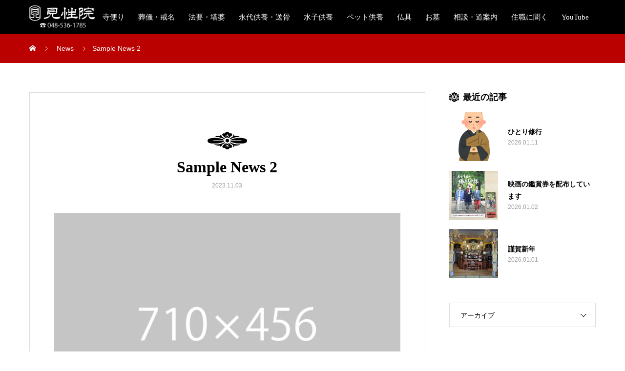

--- FILE ---
content_type: text/html; charset=UTF-8
request_url: https://www.kenshouin.com/news/sample-news2/
body_size: 12903
content:
<!DOCTYPE html>
<html lang="ja" prefix="og: http://ogp.me/ns#">
<head>
<meta charset="UTF-8">
<meta name="viewport" content="width=device-width, initial-scale=1">
<meta name="description" content="sample text sample text....">
<title>Sample News 2 &#8211; 見性院</title>
<meta name='robots' content='max-image-preview:large' />
<link rel="alternate" type="application/rss+xml" title="見性院 &raquo; フィード" href="https://www.kenshouin.com/feed/" />
<link rel="alternate" type="application/rss+xml" title="見性院 &raquo; コメントフィード" href="https://www.kenshouin.com/comments/feed/" />
<link rel="alternate" title="oEmbed (JSON)" type="application/json+oembed" href="https://www.kenshouin.com/wp-json/oembed/1.0/embed?url=https%3A%2F%2Fwww.kenshouin.com%2Fnews%2Fsample-news2%2F" />
<link rel="alternate" title="oEmbed (XML)" type="text/xml+oembed" href="https://www.kenshouin.com/wp-json/oembed/1.0/embed?url=https%3A%2F%2Fwww.kenshouin.com%2Fnews%2Fsample-news2%2F&#038;format=xml" />
		<!-- This site uses the Google Analytics by MonsterInsights plugin v9.11.1 - Using Analytics tracking - https://www.monsterinsights.com/ -->
							<script src="//www.googletagmanager.com/gtag/js?id=G-M045V27Z76"  data-cfasync="false" data-wpfc-render="false" type="text/javascript" async></script>
			<script data-cfasync="false" data-wpfc-render="false" type="text/javascript">
				var mi_version = '9.11.1';
				var mi_track_user = true;
				var mi_no_track_reason = '';
								var MonsterInsightsDefaultLocations = {"page_location":"https:\/\/www.kenshouin.com\/news\/sample-news2\/"};
								if ( typeof MonsterInsightsPrivacyGuardFilter === 'function' ) {
					var MonsterInsightsLocations = (typeof MonsterInsightsExcludeQuery === 'object') ? MonsterInsightsPrivacyGuardFilter( MonsterInsightsExcludeQuery ) : MonsterInsightsPrivacyGuardFilter( MonsterInsightsDefaultLocations );
				} else {
					var MonsterInsightsLocations = (typeof MonsterInsightsExcludeQuery === 'object') ? MonsterInsightsExcludeQuery : MonsterInsightsDefaultLocations;
				}

								var disableStrs = [
										'ga-disable-G-M045V27Z76',
									];

				/* Function to detect opted out users */
				function __gtagTrackerIsOptedOut() {
					for (var index = 0; index < disableStrs.length; index++) {
						if (document.cookie.indexOf(disableStrs[index] + '=true') > -1) {
							return true;
						}
					}

					return false;
				}

				/* Disable tracking if the opt-out cookie exists. */
				if (__gtagTrackerIsOptedOut()) {
					for (var index = 0; index < disableStrs.length; index++) {
						window[disableStrs[index]] = true;
					}
				}

				/* Opt-out function */
				function __gtagTrackerOptout() {
					for (var index = 0; index < disableStrs.length; index++) {
						document.cookie = disableStrs[index] + '=true; expires=Thu, 31 Dec 2099 23:59:59 UTC; path=/';
						window[disableStrs[index]] = true;
					}
				}

				if ('undefined' === typeof gaOptout) {
					function gaOptout() {
						__gtagTrackerOptout();
					}
				}
								window.dataLayer = window.dataLayer || [];

				window.MonsterInsightsDualTracker = {
					helpers: {},
					trackers: {},
				};
				if (mi_track_user) {
					function __gtagDataLayer() {
						dataLayer.push(arguments);
					}

					function __gtagTracker(type, name, parameters) {
						if (!parameters) {
							parameters = {};
						}

						if (parameters.send_to) {
							__gtagDataLayer.apply(null, arguments);
							return;
						}

						if (type === 'event') {
														parameters.send_to = monsterinsights_frontend.v4_id;
							var hookName = name;
							if (typeof parameters['event_category'] !== 'undefined') {
								hookName = parameters['event_category'] + ':' + name;
							}

							if (typeof MonsterInsightsDualTracker.trackers[hookName] !== 'undefined') {
								MonsterInsightsDualTracker.trackers[hookName](parameters);
							} else {
								__gtagDataLayer('event', name, parameters);
							}
							
						} else {
							__gtagDataLayer.apply(null, arguments);
						}
					}

					__gtagTracker('js', new Date());
					__gtagTracker('set', {
						'developer_id.dZGIzZG': true,
											});
					if ( MonsterInsightsLocations.page_location ) {
						__gtagTracker('set', MonsterInsightsLocations);
					}
										__gtagTracker('config', 'G-M045V27Z76', {"forceSSL":"true","link_attribution":"true"} );
										window.gtag = __gtagTracker;										(function () {
						/* https://developers.google.com/analytics/devguides/collection/analyticsjs/ */
						/* ga and __gaTracker compatibility shim. */
						var noopfn = function () {
							return null;
						};
						var newtracker = function () {
							return new Tracker();
						};
						var Tracker = function () {
							return null;
						};
						var p = Tracker.prototype;
						p.get = noopfn;
						p.set = noopfn;
						p.send = function () {
							var args = Array.prototype.slice.call(arguments);
							args.unshift('send');
							__gaTracker.apply(null, args);
						};
						var __gaTracker = function () {
							var len = arguments.length;
							if (len === 0) {
								return;
							}
							var f = arguments[len - 1];
							if (typeof f !== 'object' || f === null || typeof f.hitCallback !== 'function') {
								if ('send' === arguments[0]) {
									var hitConverted, hitObject = false, action;
									if ('event' === arguments[1]) {
										if ('undefined' !== typeof arguments[3]) {
											hitObject = {
												'eventAction': arguments[3],
												'eventCategory': arguments[2],
												'eventLabel': arguments[4],
												'value': arguments[5] ? arguments[5] : 1,
											}
										}
									}
									if ('pageview' === arguments[1]) {
										if ('undefined' !== typeof arguments[2]) {
											hitObject = {
												'eventAction': 'page_view',
												'page_path': arguments[2],
											}
										}
									}
									if (typeof arguments[2] === 'object') {
										hitObject = arguments[2];
									}
									if (typeof arguments[5] === 'object') {
										Object.assign(hitObject, arguments[5]);
									}
									if ('undefined' !== typeof arguments[1].hitType) {
										hitObject = arguments[1];
										if ('pageview' === hitObject.hitType) {
											hitObject.eventAction = 'page_view';
										}
									}
									if (hitObject) {
										action = 'timing' === arguments[1].hitType ? 'timing_complete' : hitObject.eventAction;
										hitConverted = mapArgs(hitObject);
										__gtagTracker('event', action, hitConverted);
									}
								}
								return;
							}

							function mapArgs(args) {
								var arg, hit = {};
								var gaMap = {
									'eventCategory': 'event_category',
									'eventAction': 'event_action',
									'eventLabel': 'event_label',
									'eventValue': 'event_value',
									'nonInteraction': 'non_interaction',
									'timingCategory': 'event_category',
									'timingVar': 'name',
									'timingValue': 'value',
									'timingLabel': 'event_label',
									'page': 'page_path',
									'location': 'page_location',
									'title': 'page_title',
									'referrer' : 'page_referrer',
								};
								for (arg in args) {
																		if (!(!args.hasOwnProperty(arg) || !gaMap.hasOwnProperty(arg))) {
										hit[gaMap[arg]] = args[arg];
									} else {
										hit[arg] = args[arg];
									}
								}
								return hit;
							}

							try {
								f.hitCallback();
							} catch (ex) {
							}
						};
						__gaTracker.create = newtracker;
						__gaTracker.getByName = newtracker;
						__gaTracker.getAll = function () {
							return [];
						};
						__gaTracker.remove = noopfn;
						__gaTracker.loaded = true;
						window['__gaTracker'] = __gaTracker;
					})();
									} else {
										console.log("");
					(function () {
						function __gtagTracker() {
							return null;
						}

						window['__gtagTracker'] = __gtagTracker;
						window['gtag'] = __gtagTracker;
					})();
									}
			</script>
							<!-- / Google Analytics by MonsterInsights -->
		<style id='wp-img-auto-sizes-contain-inline-css' type='text/css'>
img:is([sizes=auto i],[sizes^="auto," i]){contain-intrinsic-size:3000px 1500px}
/*# sourceURL=wp-img-auto-sizes-contain-inline-css */
</style>
<link rel='stylesheet' id='style-css' href='https://www.kenshouin.com/wordpress/wp-content/themes/mikado_tcd071/style.css?ver=1711151653' type='text/css' media='' />
<link rel='stylesheet' id='wp-block-library-css' href='https://www.kenshouin.com/wordpress/wp-includes/css/dist/block-library/style.min.css?ver=6.9' type='text/css' media='all' />
<style id='global-styles-inline-css' type='text/css'>
:root{--wp--preset--aspect-ratio--square: 1;--wp--preset--aspect-ratio--4-3: 4/3;--wp--preset--aspect-ratio--3-4: 3/4;--wp--preset--aspect-ratio--3-2: 3/2;--wp--preset--aspect-ratio--2-3: 2/3;--wp--preset--aspect-ratio--16-9: 16/9;--wp--preset--aspect-ratio--9-16: 9/16;--wp--preset--color--black: #000000;--wp--preset--color--cyan-bluish-gray: #abb8c3;--wp--preset--color--white: #ffffff;--wp--preset--color--pale-pink: #f78da7;--wp--preset--color--vivid-red: #cf2e2e;--wp--preset--color--luminous-vivid-orange: #ff6900;--wp--preset--color--luminous-vivid-amber: #fcb900;--wp--preset--color--light-green-cyan: #7bdcb5;--wp--preset--color--vivid-green-cyan: #00d084;--wp--preset--color--pale-cyan-blue: #8ed1fc;--wp--preset--color--vivid-cyan-blue: #0693e3;--wp--preset--color--vivid-purple: #9b51e0;--wp--preset--gradient--vivid-cyan-blue-to-vivid-purple: linear-gradient(135deg,rgb(6,147,227) 0%,rgb(155,81,224) 100%);--wp--preset--gradient--light-green-cyan-to-vivid-green-cyan: linear-gradient(135deg,rgb(122,220,180) 0%,rgb(0,208,130) 100%);--wp--preset--gradient--luminous-vivid-amber-to-luminous-vivid-orange: linear-gradient(135deg,rgb(252,185,0) 0%,rgb(255,105,0) 100%);--wp--preset--gradient--luminous-vivid-orange-to-vivid-red: linear-gradient(135deg,rgb(255,105,0) 0%,rgb(207,46,46) 100%);--wp--preset--gradient--very-light-gray-to-cyan-bluish-gray: linear-gradient(135deg,rgb(238,238,238) 0%,rgb(169,184,195) 100%);--wp--preset--gradient--cool-to-warm-spectrum: linear-gradient(135deg,rgb(74,234,220) 0%,rgb(151,120,209) 20%,rgb(207,42,186) 40%,rgb(238,44,130) 60%,rgb(251,105,98) 80%,rgb(254,248,76) 100%);--wp--preset--gradient--blush-light-purple: linear-gradient(135deg,rgb(255,206,236) 0%,rgb(152,150,240) 100%);--wp--preset--gradient--blush-bordeaux: linear-gradient(135deg,rgb(254,205,165) 0%,rgb(254,45,45) 50%,rgb(107,0,62) 100%);--wp--preset--gradient--luminous-dusk: linear-gradient(135deg,rgb(255,203,112) 0%,rgb(199,81,192) 50%,rgb(65,88,208) 100%);--wp--preset--gradient--pale-ocean: linear-gradient(135deg,rgb(255,245,203) 0%,rgb(182,227,212) 50%,rgb(51,167,181) 100%);--wp--preset--gradient--electric-grass: linear-gradient(135deg,rgb(202,248,128) 0%,rgb(113,206,126) 100%);--wp--preset--gradient--midnight: linear-gradient(135deg,rgb(2,3,129) 0%,rgb(40,116,252) 100%);--wp--preset--font-size--small: 13px;--wp--preset--font-size--medium: 20px;--wp--preset--font-size--large: 36px;--wp--preset--font-size--x-large: 42px;--wp--preset--spacing--20: 0.44rem;--wp--preset--spacing--30: 0.67rem;--wp--preset--spacing--40: 1rem;--wp--preset--spacing--50: 1.5rem;--wp--preset--spacing--60: 2.25rem;--wp--preset--spacing--70: 3.38rem;--wp--preset--spacing--80: 5.06rem;--wp--preset--shadow--natural: 6px 6px 9px rgba(0, 0, 0, 0.2);--wp--preset--shadow--deep: 12px 12px 50px rgba(0, 0, 0, 0.4);--wp--preset--shadow--sharp: 6px 6px 0px rgba(0, 0, 0, 0.2);--wp--preset--shadow--outlined: 6px 6px 0px -3px rgb(255, 255, 255), 6px 6px rgb(0, 0, 0);--wp--preset--shadow--crisp: 6px 6px 0px rgb(0, 0, 0);}:where(.is-layout-flex){gap: 0.5em;}:where(.is-layout-grid){gap: 0.5em;}body .is-layout-flex{display: flex;}.is-layout-flex{flex-wrap: wrap;align-items: center;}.is-layout-flex > :is(*, div){margin: 0;}body .is-layout-grid{display: grid;}.is-layout-grid > :is(*, div){margin: 0;}:where(.wp-block-columns.is-layout-flex){gap: 2em;}:where(.wp-block-columns.is-layout-grid){gap: 2em;}:where(.wp-block-post-template.is-layout-flex){gap: 1.25em;}:where(.wp-block-post-template.is-layout-grid){gap: 1.25em;}.has-black-color{color: var(--wp--preset--color--black) !important;}.has-cyan-bluish-gray-color{color: var(--wp--preset--color--cyan-bluish-gray) !important;}.has-white-color{color: var(--wp--preset--color--white) !important;}.has-pale-pink-color{color: var(--wp--preset--color--pale-pink) !important;}.has-vivid-red-color{color: var(--wp--preset--color--vivid-red) !important;}.has-luminous-vivid-orange-color{color: var(--wp--preset--color--luminous-vivid-orange) !important;}.has-luminous-vivid-amber-color{color: var(--wp--preset--color--luminous-vivid-amber) !important;}.has-light-green-cyan-color{color: var(--wp--preset--color--light-green-cyan) !important;}.has-vivid-green-cyan-color{color: var(--wp--preset--color--vivid-green-cyan) !important;}.has-pale-cyan-blue-color{color: var(--wp--preset--color--pale-cyan-blue) !important;}.has-vivid-cyan-blue-color{color: var(--wp--preset--color--vivid-cyan-blue) !important;}.has-vivid-purple-color{color: var(--wp--preset--color--vivid-purple) !important;}.has-black-background-color{background-color: var(--wp--preset--color--black) !important;}.has-cyan-bluish-gray-background-color{background-color: var(--wp--preset--color--cyan-bluish-gray) !important;}.has-white-background-color{background-color: var(--wp--preset--color--white) !important;}.has-pale-pink-background-color{background-color: var(--wp--preset--color--pale-pink) !important;}.has-vivid-red-background-color{background-color: var(--wp--preset--color--vivid-red) !important;}.has-luminous-vivid-orange-background-color{background-color: var(--wp--preset--color--luminous-vivid-orange) !important;}.has-luminous-vivid-amber-background-color{background-color: var(--wp--preset--color--luminous-vivid-amber) !important;}.has-light-green-cyan-background-color{background-color: var(--wp--preset--color--light-green-cyan) !important;}.has-vivid-green-cyan-background-color{background-color: var(--wp--preset--color--vivid-green-cyan) !important;}.has-pale-cyan-blue-background-color{background-color: var(--wp--preset--color--pale-cyan-blue) !important;}.has-vivid-cyan-blue-background-color{background-color: var(--wp--preset--color--vivid-cyan-blue) !important;}.has-vivid-purple-background-color{background-color: var(--wp--preset--color--vivid-purple) !important;}.has-black-border-color{border-color: var(--wp--preset--color--black) !important;}.has-cyan-bluish-gray-border-color{border-color: var(--wp--preset--color--cyan-bluish-gray) !important;}.has-white-border-color{border-color: var(--wp--preset--color--white) !important;}.has-pale-pink-border-color{border-color: var(--wp--preset--color--pale-pink) !important;}.has-vivid-red-border-color{border-color: var(--wp--preset--color--vivid-red) !important;}.has-luminous-vivid-orange-border-color{border-color: var(--wp--preset--color--luminous-vivid-orange) !important;}.has-luminous-vivid-amber-border-color{border-color: var(--wp--preset--color--luminous-vivid-amber) !important;}.has-light-green-cyan-border-color{border-color: var(--wp--preset--color--light-green-cyan) !important;}.has-vivid-green-cyan-border-color{border-color: var(--wp--preset--color--vivid-green-cyan) !important;}.has-pale-cyan-blue-border-color{border-color: var(--wp--preset--color--pale-cyan-blue) !important;}.has-vivid-cyan-blue-border-color{border-color: var(--wp--preset--color--vivid-cyan-blue) !important;}.has-vivid-purple-border-color{border-color: var(--wp--preset--color--vivid-purple) !important;}.has-vivid-cyan-blue-to-vivid-purple-gradient-background{background: var(--wp--preset--gradient--vivid-cyan-blue-to-vivid-purple) !important;}.has-light-green-cyan-to-vivid-green-cyan-gradient-background{background: var(--wp--preset--gradient--light-green-cyan-to-vivid-green-cyan) !important;}.has-luminous-vivid-amber-to-luminous-vivid-orange-gradient-background{background: var(--wp--preset--gradient--luminous-vivid-amber-to-luminous-vivid-orange) !important;}.has-luminous-vivid-orange-to-vivid-red-gradient-background{background: var(--wp--preset--gradient--luminous-vivid-orange-to-vivid-red) !important;}.has-very-light-gray-to-cyan-bluish-gray-gradient-background{background: var(--wp--preset--gradient--very-light-gray-to-cyan-bluish-gray) !important;}.has-cool-to-warm-spectrum-gradient-background{background: var(--wp--preset--gradient--cool-to-warm-spectrum) !important;}.has-blush-light-purple-gradient-background{background: var(--wp--preset--gradient--blush-light-purple) !important;}.has-blush-bordeaux-gradient-background{background: var(--wp--preset--gradient--blush-bordeaux) !important;}.has-luminous-dusk-gradient-background{background: var(--wp--preset--gradient--luminous-dusk) !important;}.has-pale-ocean-gradient-background{background: var(--wp--preset--gradient--pale-ocean) !important;}.has-electric-grass-gradient-background{background: var(--wp--preset--gradient--electric-grass) !important;}.has-midnight-gradient-background{background: var(--wp--preset--gradient--midnight) !important;}.has-small-font-size{font-size: var(--wp--preset--font-size--small) !important;}.has-medium-font-size{font-size: var(--wp--preset--font-size--medium) !important;}.has-large-font-size{font-size: var(--wp--preset--font-size--large) !important;}.has-x-large-font-size{font-size: var(--wp--preset--font-size--x-large) !important;}
/*# sourceURL=global-styles-inline-css */
</style>

<style id='classic-theme-styles-inline-css' type='text/css'>
/*! This file is auto-generated */
.wp-block-button__link{color:#fff;background-color:#32373c;border-radius:9999px;box-shadow:none;text-decoration:none;padding:calc(.667em + 2px) calc(1.333em + 2px);font-size:1.125em}.wp-block-file__button{background:#32373c;color:#fff;text-decoration:none}
/*# sourceURL=/wp-includes/css/classic-themes.min.css */
</style>
<link rel='stylesheet' id='mikado-style-css' href='https://www.kenshouin.com/wordpress/wp-content/themes/mikado_tcd071/style.css?ver=1.8' type='text/css' media='all' />
<link rel='stylesheet' id='mikado-slick-css' href='https://www.kenshouin.com/wordpress/wp-content/themes/mikado_tcd071/assets/css/slick.min.css?ver=1.8' type='text/css' media='all' />
<link rel='stylesheet' id='mikado-slick-theme-css' href='https://www.kenshouin.com/wordpress/wp-content/themes/mikado_tcd071/assets/css/slick-theme.min.css?ver=1.8' type='text/css' media='all' />
<script type="text/javascript" src="https://www.kenshouin.com/wordpress/wp-content/plugins/google-analytics-for-wordpress/assets/js/frontend-gtag.min.js?ver=9.11.1" id="monsterinsights-frontend-script-js" async="async" data-wp-strategy="async"></script>
<script data-cfasync="false" data-wpfc-render="false" type="text/javascript" id='monsterinsights-frontend-script-js-extra'>/* <![CDATA[ */
var monsterinsights_frontend = {"js_events_tracking":"true","download_extensions":"doc,pdf,ppt,zip,xls,docx,pptx,xlsx","inbound_paths":"[{\"path\":\"\\\/go\\\/\",\"label\":\"affiliate\"},{\"path\":\"\\\/recommend\\\/\",\"label\":\"affiliate\"}]","home_url":"https:\/\/www.kenshouin.com","hash_tracking":"false","v4_id":"G-M045V27Z76"};/* ]]> */
</script>
<script type="text/javascript" src="https://www.kenshouin.com/wordpress/wp-includes/js/jquery/jquery.min.js?ver=3.7.1" id="jquery-core-js"></script>
<script type="text/javascript" src="https://www.kenshouin.com/wordpress/wp-includes/js/jquery/jquery-migrate.min.js?ver=3.4.1" id="jquery-migrate-js"></script>
<link rel="https://api.w.org/" href="https://www.kenshouin.com/wp-json/" /><link rel="canonical" href="https://www.kenshouin.com/news/sample-news2/" />
<link rel='shortlink' href='https://www.kenshouin.com/?p=17' />
<link rel="shortcut icon" href="https://www.kenshouin.com/wordpress/wp-content/uploads/2024/01/見性院ファビコン-1.png">
<style>
p-breadcrumb,.p-pagetop,.c-pw__btn:hover,.p-btn:hover,.element-type2,.p-shinzen-slider .slick-dots li button:hover,.p-shinzen-slider .slick-dots li.slick-active button{background: #cc0000}.p-pager__item a:hover, .p-pager__item .current,.p-event-category > li.is-active > a,.p-event-category > li > a:hover,.p-schedule__anchors li a:hover,.p-headline__link:hover,.p-article01__cat a:hover,.p-entry__category a:hover{color: #cc0000}.p-entry__category,.p-faq__list.type2 .p-faq__q,.p-widget__title--type2 span{border-color: #cc0000}.c-pw__btn,.p-pagetop:focus,.p-pagetop:hover,.p-readmore__btn:hover,.p-header-slider .slick-dots li.slick-active button, .p-header-slider .slick-dots li:hover button{background: #999999}.p-article01 a:hover .p-article01__title,.p-article03__title a:hover,.p-article05 a:hover .p-article05__title,.p-faq__list dt:hover,.p-footer-nav--type2 a:hover,.p-nav01__item a:hover, .p-nav01__item--prev:hover::before, .p-nav01__item--next:hover::after,.p-news-list a:hover .p-news-list__title{color: #999999}.p-page-links > span,.p-page-links a:hover{background: #d2bd8a}.p-entry__body a,.custom-html-widget a{color: #d2bd8a}body{font-family: "Segoe UI", Verdana, "游ゴシック", YuGothic, "Hiragino Kaku Gothic ProN", Meiryo, sans-serif}.c-logo,.p-about-info__col-title,.p-archive-header__title,.p-article01__title,.p-article02__title,.p-article03__title,.p-article05__excerpt,.p-article05__subtitle,.p-author__title,.p-block01__title,.p-block02__title,.p-entry__title,.p-event-category,.p-footer-link__title,.p-header-content__title,.p-history-info__col-block,.p-index-contents__title,.p-index-content01__month,.p-index-content04__title,.p-megamenu01__list-item__title,.p-megamenu02__cat-list-item > a,.p-schedule__anchors,.p-schedule__month,.p-page-header__title,.p-page-header__desc,.p-pager,.p-sanpai-table > tbody > tr > th,.p-sanpai-table.table02 > tbody > tr > th,.p-shinzen-table > tbody > tr > th{font-family: "Times New Roman", "游明朝", "Yu Mincho", "游明朝体", "YuMincho", "ヒラギノ明朝 Pro W3", "Hiragino Mincho Pro", "HiraMinProN-W3", "HGS明朝E", "ＭＳ Ｐ明朝", "MS PMincho", serif;}.p-front-global-nav,.p-global-nav,.p-footer-nav{font-family: "Times New Roman", "游明朝", "Yu Mincho", "游明朝体", "YuMincho", "ヒラギノ明朝 Pro W3", "Hiragino Mincho Pro", "HiraMinProN-W3", "HGS明朝E", "ＭＳ Ｐ明朝", "MS PMincho", serif;}.p-hover-effect--type1:hover img{-webkit-transform: scale(1.2);transform: scale(1.2)}.l-header__logo a{color: #000000;font-size: 24px}.l-header{background: #000000}.l-header--fixed.is-active{background: #000000}.p-front-global-nav > ul > li > a{color: #ffffff}.p-global-nav > ul > li > a,.p-menu-btn,.p-header-lang__button{color: #ffffff}.p-global-nav > ul > li > a:hover,.p-front-global-nav.p-front-global-nav--type2 a:hover{color: #cc0000}.p-global-nav .sub-menu a{background: #0a0a0a;color: #ffffff}.p-global-nav .sub-menu a:hover{background: #cc0000;color: #ffffff}.p-global-nav .menu-item-has-children > a > .p-global-nav__toggle::before{border-color: #ffffff}.p-megamenu01{background-color: #222222}.p-megamenu02__cat-list-item > a{background-color: #222222}.p-megamenu02__blog-list,.p-megamenu02__cat-list-item.is-active > a, .p-megamenu02__cat-list-item > a:hover{background-color: #f4f2ef}.p-footer-link__title{color: #ffffff;font-size: 32px}.p-footer-link__btn .p-btn{color: #ffffff;background: #000000}.p-footer-link__btn a.p-btn:hover{color: #ffffff;background: #cc0000}.p-footer-link::before{background: rgba(0,0,0, 0.300000)}.p-footer-link{background-image: url(https://www.kenshouin.com/wordpress/wp-content/uploads/2024/01/送骨ブロック1-1.jpg)}.p-info__logo a{color: #000000;font-size: 25px}.p-footer-nav, .p-info{background: #f5f5f5;color: #000000}.p-copyright{background: #000000;color: #ffffff}.p-page-header::before{background: rgba(0, 0, 0, 0.3)}.p-page-header__title{color: #ffffff;font-size: 34px}.p-archive-header__title{color: #000000;font-size: 32px}.p-archive-header__desc{color: #000000;font-size: 18px}.p-entry__title{color: #000000;font-size: 32px}.p-entry__body{color: #000000;font-size: 16px}@media screen and (max-width: 767px) {.l-header__logo a{color: #000000;font-size: 20px}.p-footer-link__title{font-size: 24px}.p-info__logo a{color: #000000;font-size: 25px}.p-page-header__title{font-size: 24px}.p-archive-header__title{font-size: 20px}.p-archive-header__desc{font-size: 14px}.p-entry__title{font-size: 20px}.p-entry__body{font-size: 14px}}@media screen and (max-width: 1199px) {.l-header{background: #000000}.l-header--fixed.is-active{background: #000000}.p-header-lang a{background: #000000;color: #ffffff}.p-header-lang a:hover{background: #d80100;color: #ffffff}.p-header-lang a.is-active-site{background: #d80100;color: #ffffff}.p-global-nav > ul > li > a,.p-global-nav > ul > li > a:hover,.p-global-nav a,.p-global-nav a:hover{background: rgba(0,0,0, 0.5);color: #ffffff!important}.p-global-nav .sub-menu a,.p-global-nav .sub-menu a:hover{background: rgba(204,0,0, 1);color: #ffffff!important}.p-global-nav .menu-item-has-children > a > .p-global-nav__toggle::before{border-color: #ffffff}}@media screen and (min-width: 1200px) {.p-header-lang--type1 a,.p-header-lang--type2 > ul > li > a{color: #000000}.p-header-lang--type1 a:hover,.p-header-lang--type2 > ul > li > a:hover{color: #d80100}.p-header-lang--type1 a.is-active-site,.p-header-lang--type2 > ul > li > a.is-active-site{color: #999999}.p-header-lang--type2 ul ul li a{background: #000000;color: #ffffff}.p-header-lang--type2 ul ul li a:hover{background: #d80100;color: #ffffff}.p-header-lang--type2 ul ul li a.is-active-site{background: #d80100;color: #ffffff}}.p-breadcrumb { background-color: #bb0000; }
.p-breadcrumb__item, .p-breadcrumb__item a { color: #ffffff; }</style>
		<style type="text/css" id="wp-custom-css">
			/* 共通パーツ */
.cmn-text{
	font-size:18px !important;
}
.cmn-ttl__text {
    font-size: 32px !important;
	position:relative;
}	

/* 見出しの赤い下線 */
/* .cmn-ttl__text::before {
	position:absolute;
	bottom:-7px;
	display:block;
	content:"";
	background-color:#d80100;
	width:30px;
	height:2px;
	left: 50%;
   transform: translateX(-50%);
	
}	 */

@media screen and (max-width: 767px){
	/* 共通パーツ */
.cmn-ttl__text {
    font-size: 24px !important;
}	
}

	/* メインビジュアル */
@media (min-width: 1200px){
.p-header-video {
    height: 100vh !important;
}
}

.soukotu-confirm{
	padding:20px;
	border:1px solid #ddd;
	height:200px;
	width:80%;
	margin:30px auto;
	overflow:scroll;
}
		</style>
		</head>
<body class="wp-singular news-template-default single single-news postid-17 wp-theme-mikado_tcd071">
<header id="js-header" class="l-header l-header--fixed">
  <div class="l-header__inner l-inner">
  <div class="l-header__logo c-logo">
    <a href="https://www.kenshouin.com/">
      <img src="https://www.kenshouin.com/wordpress/wp-content/uploads/2024/04/見性院ロゴ電話付2段-1.png" alt="見性院" width="159">
    </a>
  </div>
<nav id="js-global-nav" class="p-global-nav"><ul id="menu-%e3%83%98%e3%83%83%e3%83%80%e3%83%bc%e3%83%a1%e3%83%8b%e3%83%a5%e3%83%bc" class="menu"><li id="menu-item-98" class="menu-item menu-item-type-post_type menu-item-object-page current_page_parent menu-item-has-children menu-item-98"><a href="https://www.kenshouin.com/archive/" data-megamenu="js-megamenu98">寺便り<span class="p-global-nav__toggle"></span></a>
<ul class="sub-menu">
	<li id="menu-item-102" class="menu-item menu-item-type-taxonomy menu-item-object-category menu-item-102"><a href="https://www.kenshouin.com/category/news/">お知らせ<span class="p-global-nav__toggle"></span></a></li>
	<li id="menu-item-471" class="menu-item menu-item-type-taxonomy menu-item-object-category menu-item-471"><a href="https://www.kenshouin.com/category/school/">教室<span class="p-global-nav__toggle"></span></a></li>
</ul>
</li>
<li id="menu-item-419" class="menu-item menu-item-type-post_type menu-item-object-event menu-item-419"><a href="https://www.kenshouin.com/service/sougi/">葬儀・戒名<span class="p-global-nav__toggle"></span></a></li>
<li id="menu-item-420" class="menu-item menu-item-type-post_type menu-item-object-event menu-item-420"><a href="https://www.kenshouin.com/service/houyou/">法要・塔婆<span class="p-global-nav__toggle"></span></a></li>
<li id="menu-item-432" class="menu-item menu-item-type-post_type menu-item-object-event menu-item-432"><a href="https://www.kenshouin.com/service/eitai/">永代供養・送骨<span class="p-global-nav__toggle"></span></a></li>
<li id="menu-item-434" class="menu-item menu-item-type-post_type menu-item-object-event menu-item-434"><a href="https://www.kenshouin.com/service/mizuko/">水子供養<span class="p-global-nav__toggle"></span></a></li>
<li id="menu-item-435" class="menu-item menu-item-type-post_type menu-item-object-event menu-item-435"><a href="https://www.kenshouin.com/service/pet/">ペット供養<span class="p-global-nav__toggle"></span></a></li>
<li id="menu-item-472" class="menu-item menu-item-type-post_type menu-item-object-event menu-item-472"><a href="https://www.kenshouin.com/service/butugu/">仏具<span class="p-global-nav__toggle"></span></a></li>
<li id="menu-item-169" class="menu-item menu-item-type-post_type menu-item-object-page menu-item-has-children menu-item-169"><a href="https://www.kenshouin.com/grave/">お墓<span class="p-global-nav__toggle"></span></a>
<ul class="sub-menu">
	<li id="menu-item-423" class="menu-item menu-item-type-post_type menu-item-object-history menu-item-423"><a href="https://www.kenshouin.com/grave/jumokusou/">樹木葬墓地<span class="p-global-nav__toggle"></span></a></li>
	<li id="menu-item-424" class="menu-item menu-item-type-post_type menu-item-object-history menu-item-424"><a href="https://www.kenshouin.com/grave/kenshouin/">見性院墓地<span class="p-global-nav__toggle"></span></a></li>
	<li id="menu-item-425" class="menu-item menu-item-type-post_type menu-item-object-history menu-item-425"><a href="https://www.kenshouin.com/grave/sennennji/">専念寺墓地<span class="p-global-nav__toggle"></span></a></li>
	<li id="menu-item-426" class="menu-item menu-item-type-post_type menu-item-object-history menu-item-426"><a href="https://www.kenshouin.com/grave/kobetu/">涅槃堂 個別墓<span class="p-global-nav__toggle"></span></a></li>
	<li id="menu-item-427" class="menu-item menu-item-type-post_type menu-item-object-history menu-item-427"><a href="https://www.kenshouin.com/grave/eitai/">永代供養墓<span class="p-global-nav__toggle"></span></a></li>
	<li id="menu-item-444" class="menu-item menu-item-type-post_type menu-item-object-history menu-item-444"><a href="https://www.kenshouin.com/grave/sinkobetu/">涅槃堂 新個別墓<span class="p-global-nav__toggle"></span></a></li>
</ul>
</li>
<li id="menu-item-134" class="menu-item menu-item-type-post_type menu-item-object-page menu-item-134"><a href="https://www.kenshouin.com/access/">相談・道案内<span class="p-global-nav__toggle"></span></a></li>
<li id="menu-item-457" class="menu-item menu-item-type-post_type menu-item-object-page menu-item-457"><a href="https://www.kenshouin.com/access/">住職に聞く<span class="p-global-nav__toggle"></span></a></li>
<li id="menu-item-469" class="menu-item menu-item-type-custom menu-item-object-custom menu-item-469"><a href="https://www.youtube.com/@kenshouinchannel/videos">YouTube<span class="p-global-nav__toggle"></span></a></li>
</ul></nav>    <button id="js-menu-btn" class="p-menu-btn c-menu-btn"></button>
  </div>
<div id="js-megamenu98" class="js-megamenu02 p-megamenu02 l-inner">
	<ul class="p-megamenu02__cat-list">
		<li class="p-megamenu02__cat-list-item is-active">
			<a href="https://www.kenshouin.com/category/news/"><span>お知らせ</span></a>
			<ul class="p-megamenu02__blog-list">
				<li class="p-megamenu02__blog-list-item">
					<a href="https://www.kenshouin.com/post-20336/" class="p-hover-effect--type1">
						<div class="p-megamenu02__blog-list-item__image p-hover-effect__bg"><img src="https://www.kenshouin.com/wordpress/wp-content/themes/mikado_tcd071/assets/images/200x200.gif" alt=""></div>
						<time class="p-megamenu02__blog-list-item__date">2023.12.24</time>
						<span class="p-megamenu02__blog-list-item__title js-multiline-ellipsis">辰巳天井</span>
					</a>
				</li>
				<li class="p-megamenu02__blog-list-item">
					<a href="https://www.kenshouin.com/post-20869/" class="p-hover-effect--type1">
						<div class="p-megamenu02__blog-list-item__image p-hover-effect__bg"><img width="200" height="200" src="https://www.kenshouin.com/wordpress/wp-content/uploads/2024/03/GIRUuyWacAAR7ZO-200x200.jpg" class="attachment-size3 size-size3 wp-post-image" alt="" decoding="async" loading="lazy" srcset="https://www.kenshouin.com/wordpress/wp-content/uploads/2024/03/GIRUuyWacAAR7ZO-200x200.jpg 200w, https://www.kenshouin.com/wordpress/wp-content/uploads/2024/03/GIRUuyWacAAR7ZO-150x150.jpg 150w, https://www.kenshouin.com/wordpress/wp-content/uploads/2024/03/GIRUuyWacAAR7ZO-300x300.jpg 300w, https://www.kenshouin.com/wordpress/wp-content/uploads/2024/03/GIRUuyWacAAR7ZO-130x130.jpg 130w" sizes="auto, (max-width: 200px) 100vw, 200px" /></div>
						<time class="p-megamenu02__blog-list-item__date">2024.03.10</time>
						<span class="p-megamenu02__blog-list-item__title js-multiline-ellipsis">竹製格子戸の完成</span>
					</a>
				</li>
				<li class="p-megamenu02__blog-list-item">
					<a href="https://www.kenshouin.com/post-20593/" class="p-hover-effect--type1">
						<div class="p-megamenu02__blog-list-item__image p-hover-effect__bg"><img width="200" height="200" src="https://www.kenshouin.com/wordpress/wp-content/uploads/2024/06/8bdb5c0ce281ada4c0a01abda4c80d69-pdf-1-e1718864311771-200x200.jpg" class="attachment-size3 size-size3 wp-post-image" alt="" decoding="async" loading="lazy" srcset="https://www.kenshouin.com/wordpress/wp-content/uploads/2024/06/8bdb5c0ce281ada4c0a01abda4c80d69-pdf-1-e1718864311771-200x200.jpg 200w, https://www.kenshouin.com/wordpress/wp-content/uploads/2024/06/8bdb5c0ce281ada4c0a01abda4c80d69-pdf-1-e1718864311771-150x150.jpg 150w, https://www.kenshouin.com/wordpress/wp-content/uploads/2024/06/8bdb5c0ce281ada4c0a01abda4c80d69-pdf-1-e1718864311771-300x300.jpg 300w, https://www.kenshouin.com/wordpress/wp-content/uploads/2024/06/8bdb5c0ce281ada4c0a01abda4c80d69-pdf-1-e1718864311771-130x130.jpg 130w" sizes="auto, (max-width: 200px) 100vw, 200px" /></div>
						<time class="p-megamenu02__blog-list-item__date">2024.02.02</time>
						<span class="p-megamenu02__blog-list-item__title js-multiline-ellipsis">第二霊園 専念寺墓地 限定販売</span>
					</a>
				</li>
				<li class="p-megamenu02__blog-list-item">
					<a href="https://www.kenshouin.com/post-4738/" class="p-hover-effect--type1">
						<div class="p-megamenu02__blog-list-item__image p-hover-effect__bg"><img src="https://www.kenshouin.com/wordpress/wp-content/themes/mikado_tcd071/assets/images/200x200.gif" alt=""></div>
						<time class="p-megamenu02__blog-list-item__date">2020.05.09</time>
						<span class="p-megamenu02__blog-list-item__title js-multiline-ellipsis">私のこと</span>
					</a>
				</li>
				<li class="p-megamenu02__blog-list-item">
					<a href="https://www.kenshouin.com/%e5%9c%9f%e6%97%a5%e7%a5%ad%e6%97%a5%e3%81%ab%e5%83%8d%e3%81%8d%e3%81%9f%e3%81%84%e4%ba%ba%e3%81%ae%e3%81%9f%e3%82%81%e3%81%ab/" class="p-hover-effect--type1">
						<div class="p-megamenu02__blog-list-item__image p-hover-effect__bg"><img width="200" height="200" src="https://www.kenshouin.com/wordpress/wp-content/uploads/2025/12/temple-200x200.png" class="attachment-size3 size-size3 wp-post-image" alt="" decoding="async" loading="lazy" srcset="https://www.kenshouin.com/wordpress/wp-content/uploads/2025/12/temple-200x200.png 200w, https://www.kenshouin.com/wordpress/wp-content/uploads/2025/12/temple-150x150.png 150w, https://www.kenshouin.com/wordpress/wp-content/uploads/2025/12/temple-300x300.png 300w, https://www.kenshouin.com/wordpress/wp-content/uploads/2025/12/temple-130x130.png 130w" sizes="auto, (max-width: 200px) 100vw, 200px" /></div>
						<time class="p-megamenu02__blog-list-item__date">2025.12.09</time>
						<span class="p-megamenu02__blog-list-item__title js-multiline-ellipsis">土日祭日に働きたい人のために</span>
					</a>
				</li>
				<li class="p-megamenu02__blog-list-item">
					<a href="https://www.kenshouin.com/%e6%af%8d%e3%81%ae%e5%91%bd%e6%97%a5%e3%81%a7%e8%80%83%e3%81%88%e3%82%8b%e3%81%93%e3%81%a8/" class="p-hover-effect--type1">
						<div class="p-megamenu02__blog-list-item__image p-hover-effect__bg"><img width="200" height="200" src="https://www.kenshouin.com/wordpress/wp-content/uploads/2025/10/male-student_study_illust_3487-200x200.png" class="attachment-size3 size-size3 wp-post-image" alt="" decoding="async" loading="lazy" srcset="https://www.kenshouin.com/wordpress/wp-content/uploads/2025/10/male-student_study_illust_3487-200x200.png 200w, https://www.kenshouin.com/wordpress/wp-content/uploads/2025/10/male-student_study_illust_3487-150x150.png 150w, https://www.kenshouin.com/wordpress/wp-content/uploads/2025/10/male-student_study_illust_3487-300x300.png 300w, https://www.kenshouin.com/wordpress/wp-content/uploads/2025/10/male-student_study_illust_3487-130x130.png 130w" sizes="auto, (max-width: 200px) 100vw, 200px" /></div>
						<time class="p-megamenu02__blog-list-item__date">2025.10.19</time>
						<span class="p-megamenu02__blog-list-item__title js-multiline-ellipsis">母の命日で考えること</span>
					</a>
				</li>
			</ul>
		</li>
		<li class="p-megamenu02__cat-list-item">
			<a href="https://www.kenshouin.com/category/school/"><span>教室</span></a>
			<ul class="p-megamenu02__blog-list">
				<li class="p-megamenu02__blog-list-item">
					<a href="https://www.kenshouin.com/post2/" class="p-hover-effect--type1">
						<div class="p-megamenu02__blog-list-item__image p-hover-effect__bg"><img width="200" height="200" src="https://www.kenshouin.com/wordpress/wp-content/uploads/2023/11/アイキャッチ写経会-200x200.jpg" class="attachment-size3 size-size3 wp-post-image" alt="" decoding="async" loading="lazy" srcset="https://www.kenshouin.com/wordpress/wp-content/uploads/2023/11/アイキャッチ写経会-200x200.jpg 200w, https://www.kenshouin.com/wordpress/wp-content/uploads/2023/11/アイキャッチ写経会-150x150.jpg 150w, https://www.kenshouin.com/wordpress/wp-content/uploads/2023/11/アイキャッチ写経会-300x300.jpg 300w, https://www.kenshouin.com/wordpress/wp-content/uploads/2023/11/アイキャッチ写経会-130x130.jpg 130w, https://www.kenshouin.com/wordpress/wp-content/uploads/2023/11/アイキャッチ写経会-100x100.jpg 100w" sizes="auto, (max-width: 200px) 100vw, 200px" /></div>
						<time class="p-megamenu02__blog-list-item__date">2024.05.01</time>
						<span class="p-megamenu02__blog-list-item__title js-multiline-ellipsis">見性院写経会</span>
					</a>
				</li>
				<li class="p-megamenu02__blog-list-item">
					<a href="https://www.kenshouin.com/%e5%af%ba%e5%ad%90%e5%b1%8b%e8%8b%b1%e4%bc%9a%e8%a9%b1%e6%95%99%e5%ae%a4/" class="p-hover-effect--type1">
						<div class="p-megamenu02__blog-list-item__image p-hover-effect__bg"><img width="200" height="200" src="https://www.kenshouin.com/wordpress/wp-content/uploads/2025/04/寺子屋英会話-200x200.jpg" class="attachment-size3 size-size3 wp-post-image" alt="" decoding="async" loading="lazy" srcset="https://www.kenshouin.com/wordpress/wp-content/uploads/2025/04/寺子屋英会話-200x200.jpg 200w, https://www.kenshouin.com/wordpress/wp-content/uploads/2025/04/寺子屋英会話-150x150.jpg 150w, https://www.kenshouin.com/wordpress/wp-content/uploads/2025/04/寺子屋英会話-300x300.jpg 300w, https://www.kenshouin.com/wordpress/wp-content/uploads/2025/04/寺子屋英会話-130x130.jpg 130w" sizes="auto, (max-width: 200px) 100vw, 200px" /></div>
						<time class="p-megamenu02__blog-list-item__date">2025.04.24</time>
						<span class="p-megamenu02__blog-list-item__title js-multiline-ellipsis">寺子屋英会話教室のお知らせ</span>
					</a>
				</li>
			</ul>
		</li>
	</ul>
</div>
</header>
<main class="l-main">

<div class="p-breadcrumb single">
<ol class="p-breadcrumb__inner c-breadcrumb l-inner" itemscope itemtype="http://schema.org/BreadcrumbList">
<li class="p-breadcrumb__item c-breadcrumb__item c-breadcrumb__item--home" itemprop="itemListElement" itemscope itemtype="http://schema.org/ListItem">
<a href="https://www.kenshouin.com/" itemprop="item">
<span itemprop="name">HOME</span>
</a>
<meta itemprop="position" content="1">
</li>
<li class="p-breadcrumb__item c-breadcrumb__item" itemprop="itemListElement" itemscope itemtype="http://schema.org/ListItem">
<a href="https://www.kenshouin.com/news/" itemprop="item">
<span itemprop="name">News</span>
</a>
<meta itemprop="position" content="2">
</li>
<li class="p-breadcrumb__item c-breadcrumb__item" itemprop="itemListElement" itemscope itemtype="http://schema.org/ListItem"><span itemprop="name">Sample News 2</span><meta itemprop="position" content="3"></li>
</ol>
</div>

<div class="l-contents l-inner">
  <div class="l-primary single">
  
    <article class="p-entry">
      <div class="p-entry__inner">
      <header class="p-entry__header">
          <p class="c-logo--element element-type1">
    <img src="https://www.kenshouin.com/wordpress/wp-content/uploads/2024/02/エレメント見性院寺紋-1.png">
  </p>
        <h1 class="p-entry__title">Sample News 2</h1>
                <div class="p-entry__date"><time class="p-date" datetime="2023-11-03">2023.11.03</time></div>
                		    <figure class="p-entry__img">
        <img width="710" height="456" src="https://www.kenshouin.com/wordpress/wp-content/uploads/2023/11/mikado-image_710x456.gif" class="attachment-full size-full wp-post-image" alt="" decoding="async" fetchpriority="high" />        </figure>
              </header>

      <div class="p-entry__body">
        <p>sample text sample text.</p>
      </div><!-- /.p-entry__body -->
                        
      			<ul class="p-entry__share c-share u-clearfix c-share--sm c-share--mono">
				<li class="c-share__btn c-share__btn--twitter">
			    <a href="http://twitter.com/share?text=Sample+News+2&url=https%3A%2F%2Fwww.kenshouin.com%2Fnews%2Fsample-news2%2F&via=&tw_p=tweetbutton&related="  onclick="javascript:window.open(this.href, '', 'menubar=no,toolbar=no,resizable=yes,scrollbars=yes,height=400,width=600');return false;">
			     	<i class="c-share__icn c-share__icn--twitter"></i>
			      <span class="c-share__title">Tweet</span>
			   	</a>
			   </li>
			    <li class="c-share__btn c-share__btn--facebook">
			    	<a href="//www.facebook.com/sharer/sharer.php?u=https://www.kenshouin.com/news/sample-news2/&amp;t=Sample+News+2" rel="nofollow" target="_blank">
			      	<i class="c-share__icn c-share__icn--facebook"></i>
			        <span class="c-share__title">Share</span>
			      </a>
			    </li>
			    <li class="c-share__btn c-share__btn--hatebu">
			      <a href="http://b.hatena.ne.jp/add?mode=confirm&url=https%3A%2F%2Fwww.kenshouin.com%2Fnews%2Fsample-news2%2F" onclick="javascript:window.open(this.href, '', 'menubar=no,toolbar=no,resizable=yes,scrollbars=yes,height=400,width=510');return false;">
			      	<i class="c-share__icn c-share__icn--hatebu"></i>
			        <span class="c-share__title">Hatena</span>
			      </a>
			    </li>
			    <li class="c-share__btn c-share__btn--pocket">
			    	<a href="http://getpocket.com/edit?url=https%3A%2F%2Fwww.kenshouin.com%2Fnews%2Fsample-news2%2F&title=Sample+News+2" target="_blank">
			      	<i class="c-share__icn c-share__icn--pocket"></i>
			        <span class="c-share__title">Pocket</span>
			      </a>
			    </li>
			    <li class="c-share__btn c-share__btn--rss">
			    	<a href="https://www.kenshouin.com/feed/" target="_blank">
			      	<i class="c-share__icn c-share__icn--rss"></i>
			        <span class="c-share__title">RSS</span>
			      </a>
			    </li>
			    <li class="c-share__btn c-share__btn--feedly">
			    	<a href="http://feedly.com/index.html#subscription/feed/https://www.kenshouin.com/feed/" target="_blank">
			      	<i class="c-share__icn c-share__icn--feedly"></i>
			        <span class="c-share__title">feedly</span>
			      </a>
			    </li>
			    <li class="c-share__btn c-share__btn--pinterest">
			    	<a href="https://www.pinterest.com/pin/create/button/?url=https%3A%2F%2Fwww.kenshouin.com%2Fnews%2Fsample-news2%2F&media=https://www.kenshouin.com/wordpress/wp-content/uploads/2023/11/mikado-image_710x456.gif&description=Sample+News+2" rel="nofollow" target="_blank">
			      	<i class="c-share__icn c-share__icn--pinterest"></i>
			        <span class="c-share__title">Pin it</span>
			      </a>
			    </li>
			</ul>
                        
      	  <ul class="p-nav01 c-nav01">
		<li class="p-nav01__item--prev p-nav01__item c-nav01__item c-nav01__item--prev"></li>
	    <li class="p-nav01__item--next p-nav01__item c-nav01__item c-nav01__item--next"><a href="https://www.kenshouin.com/news/sample-news3/" data-next="次の記事"><span class="js-multiline-ellipsis">Sample News 3</span></a></li>
	  </ul>
      
            
            <section class="p-news-latest">
                <div class="p-headline-box">
          <h2 class="p-headline p-headline--type1">
              <p class="c-logo--element element-type1">
    <img src="https://www.kenshouin.com/wordpress/wp-content/uploads/2024/02/エレメント見性院寺紋-1.png">
  </p>
            Latest news          </h2>
                    <a class="p-headline__link" href="https://www.kenshouin.com/news/">News archive</a>
                  </div>
        
      <div class="p-news-list">
        <ul class="u-clearfix">
                  <li>
            <a href="https://www.kenshouin.com/news/sample-news1/">
            <div class="info">
                            <time class="p-date" datetime="2023-12-03">2023.12.03</time>
                            <h3 class="p-news-list__title js-multiline-ellipsis">Sample News 1</h3>
            </div>
            </a>
          </li>
                  <li>
            <a href="https://www.kenshouin.com/news/sample-news4/">
            <div class="info">
                            <time class="p-date" datetime="2023-11-03">2023.11.03</time>
                            <h3 class="p-news-list__title js-multiline-ellipsis">Sample News 4</h3>
            </div>
            </a>
          </li>
                  <li>
            <a href="https://www.kenshouin.com/news/sample-news3/">
            <div class="info">
                            <time class="p-date" datetime="2023-11-03">2023.11.03</time>
                            <h3 class="p-news-list__title js-multiline-ellipsis">Sample News 3</h3>
            </div>
            </a>
          </li>
                </ul>
      </div><!-- / .p-news-list -->
      </section>
            </div><!-- p-entry__inner -->
    </article><!-- p-entry -->
  </div><!-- /.l-primary -->
  <div class="l-secondary">
<div class="p-widget styled_post_list_widget" id="styled_post_list_widget-2">
<h2 class="p-widget__title p-widget__title--type1"><span class="c-logo--element element-type1"><img alt="" src="https://www.kenshouin.com/wordpress/wp-content/uploads/2024/02/エレメント見性院寺紋-1.png"></span>最近の記事</h2>
<div class="p-widget p-post-widget">
	<article class="p-post-widget__item">
		<a href="https://www.kenshouin.com/%e3%81%b2%e3%81%a8%e3%82%8a%e4%bf%ae%e8%a1%8c/" class="p-hover-effect--type1">
			<div class="image p-hover-effect__bg"><img width="200" height="200" src="https://www.kenshouin.com/wordpress/wp-content/uploads/2025/10/zazen_obousan-200x200.png" class="attachment-size3 size-size3 wp-post-image" alt="" decoding="async" loading="lazy" srcset="https://www.kenshouin.com/wordpress/wp-content/uploads/2025/10/zazen_obousan-200x200.png 200w, https://www.kenshouin.com/wordpress/wp-content/uploads/2025/10/zazen_obousan-150x150.png 150w, https://www.kenshouin.com/wordpress/wp-content/uploads/2025/10/zazen_obousan-300x300.png 300w, https://www.kenshouin.com/wordpress/wp-content/uploads/2025/10/zazen_obousan-130x130.png 130w" sizes="auto, (max-width: 200px) 100vw, 200px" />			</div>
			<div class="info">
				<h3 class="js-multiline-ellipsis">ひとり修行</h3>
				<time class="p-date" datetime="2026-01-11">2026.01.11</time>
			</div>
		</a>
	</article>
	<article class="p-post-widget__item">
		<a href="https://www.kenshouin.com/%e6%98%a0%e7%94%bb%e3%81%ae%e9%91%91%e8%b3%9e%e5%88%b8%e3%82%92%e9%85%8d%e5%b8%83%e3%81%97%e3%81%a6%e3%81%84%e3%81%be%e3%81%99/" class="p-hover-effect--type1">
			<div class="image p-hover-effect__bg"><img width="200" height="200" src="https://www.kenshouin.com/wordpress/wp-content/uploads/2026/01/20260102095546-200x200.jpeg" class="attachment-size3 size-size3 wp-post-image" alt="" decoding="async" loading="lazy" srcset="https://www.kenshouin.com/wordpress/wp-content/uploads/2026/01/20260102095546-200x200.jpeg 200w, https://www.kenshouin.com/wordpress/wp-content/uploads/2026/01/20260102095546-150x150.jpeg 150w, https://www.kenshouin.com/wordpress/wp-content/uploads/2026/01/20260102095546-300x300.jpeg 300w, https://www.kenshouin.com/wordpress/wp-content/uploads/2026/01/20260102095546-130x130.jpeg 130w" sizes="auto, (max-width: 200px) 100vw, 200px" />			</div>
			<div class="info">
				<h3 class="js-multiline-ellipsis">映画の鑑賞券を配布しています</h3>
				<time class="p-date" datetime="2026-01-02">2026.01.02</time>
			</div>
		</a>
	</article>
	<article class="p-post-widget__item">
		<a href="https://www.kenshouin.com/%e4%bb%8a%e5%b9%b4%e3%81%ae%e3%83%86%e3%83%bc%e3%83%9e-2/" class="p-hover-effect--type1">
			<div class="image p-hover-effect__bg"><img width="200" height="200" src="https://www.kenshouin.com/wordpress/wp-content/uploads/2026/01/20260101045955-200x200.jpeg" class="attachment-size3 size-size3 wp-post-image" alt="" decoding="async" loading="lazy" srcset="https://www.kenshouin.com/wordpress/wp-content/uploads/2026/01/20260101045955-200x200.jpeg 200w, https://www.kenshouin.com/wordpress/wp-content/uploads/2026/01/20260101045955-150x150.jpeg 150w, https://www.kenshouin.com/wordpress/wp-content/uploads/2026/01/20260101045955-300x300.jpeg 300w, https://www.kenshouin.com/wordpress/wp-content/uploads/2026/01/20260101045955-130x130.jpeg 130w" sizes="auto, (max-width: 200px) 100vw, 200px" />			</div>
			<div class="info">
				<h3 class="js-multiline-ellipsis">謹賀新年</h3>
				<time class="p-date" datetime="2026-01-01">2026.01.01</time>
			</div>
		</a>
	</article>
</div>
</div>
<div class="p-widget tcdw_archive_list_widget" id="tcdw_archive_list_widget-2">
<div class="p-dropdown">
	<div class="p-dropdown__title">アーカイブ</div>
	<ul class="p-dropdown__list">
			<li><a href='https://www.kenshouin.com/2026/01/'>2026年1月</a></li>
	<li><a href='https://www.kenshouin.com/2025/12/'>2025年12月</a></li>
	<li><a href='https://www.kenshouin.com/2025/11/'>2025年11月</a></li>
	<li><a href='https://www.kenshouin.com/2025/10/'>2025年10月</a></li>
	<li><a href='https://www.kenshouin.com/2025/09/'>2025年9月</a></li>
	<li><a href='https://www.kenshouin.com/2025/08/'>2025年8月</a></li>
	<li><a href='https://www.kenshouin.com/2025/07/'>2025年7月</a></li>
	<li><a href='https://www.kenshouin.com/2025/06/'>2025年6月</a></li>
	<li><a href='https://www.kenshouin.com/2025/05/'>2025年5月</a></li>
	<li><a href='https://www.kenshouin.com/2025/04/'>2025年4月</a></li>
	<li><a href='https://www.kenshouin.com/2025/03/'>2025年3月</a></li>
	<li><a href='https://www.kenshouin.com/2025/02/'>2025年2月</a></li>
	<li><a href='https://www.kenshouin.com/2025/01/'>2025年1月</a></li>
	<li><a href='https://www.kenshouin.com/2024/12/'>2024年12月</a></li>
	<li><a href='https://www.kenshouin.com/2024/11/'>2024年11月</a></li>
	<li><a href='https://www.kenshouin.com/2024/10/'>2024年10月</a></li>
	<li><a href='https://www.kenshouin.com/2024/09/'>2024年9月</a></li>
	<li><a href='https://www.kenshouin.com/2024/08/'>2024年8月</a></li>
	<li><a href='https://www.kenshouin.com/2024/07/'>2024年7月</a></li>
	<li><a href='https://www.kenshouin.com/2024/06/'>2024年6月</a></li>
	<li><a href='https://www.kenshouin.com/2024/05/'>2024年5月</a></li>
	<li><a href='https://www.kenshouin.com/2024/04/'>2024年4月</a></li>
	<li><a href='https://www.kenshouin.com/2024/03/'>2024年3月</a></li>
	<li><a href='https://www.kenshouin.com/2024/02/'>2024年2月</a></li>
	<li><a href='https://www.kenshouin.com/2024/01/'>2024年1月</a></li>
	<li><a href='https://www.kenshouin.com/2023/12/'>2023年12月</a></li>
	<li><a href='https://www.kenshouin.com/2023/11/'>2023年11月</a></li>
	<li><a href='https://www.kenshouin.com/2023/10/'>2023年10月</a></li>
	<li><a href='https://www.kenshouin.com/2023/09/'>2023年9月</a></li>
	<li><a href='https://www.kenshouin.com/2023/08/'>2023年8月</a></li>
	<li><a href='https://www.kenshouin.com/2023/07/'>2023年7月</a></li>
	<li><a href='https://www.kenshouin.com/2023/06/'>2023年6月</a></li>
	<li><a href='https://www.kenshouin.com/2023/05/'>2023年5月</a></li>
	<li><a href='https://www.kenshouin.com/2023/04/'>2023年4月</a></li>
	<li><a href='https://www.kenshouin.com/2023/03/'>2023年3月</a></li>
	<li><a href='https://www.kenshouin.com/2023/02/'>2023年2月</a></li>
	<li><a href='https://www.kenshouin.com/2023/01/'>2023年1月</a></li>
	<li><a href='https://www.kenshouin.com/2022/12/'>2022年12月</a></li>
	<li><a href='https://www.kenshouin.com/2022/11/'>2022年11月</a></li>
	<li><a href='https://www.kenshouin.com/2022/10/'>2022年10月</a></li>
	<li><a href='https://www.kenshouin.com/2022/09/'>2022年9月</a></li>
	<li><a href='https://www.kenshouin.com/2022/08/'>2022年8月</a></li>
	<li><a href='https://www.kenshouin.com/2022/07/'>2022年7月</a></li>
	<li><a href='https://www.kenshouin.com/2022/06/'>2022年6月</a></li>
	<li><a href='https://www.kenshouin.com/2022/05/'>2022年5月</a></li>
	<li><a href='https://www.kenshouin.com/2022/04/'>2022年4月</a></li>
	<li><a href='https://www.kenshouin.com/2022/03/'>2022年3月</a></li>
	<li><a href='https://www.kenshouin.com/2022/02/'>2022年2月</a></li>
	<li><a href='https://www.kenshouin.com/2022/01/'>2022年1月</a></li>
	<li><a href='https://www.kenshouin.com/2021/12/'>2021年12月</a></li>
	<li><a href='https://www.kenshouin.com/2021/11/'>2021年11月</a></li>
	<li><a href='https://www.kenshouin.com/2021/10/'>2021年10月</a></li>
	<li><a href='https://www.kenshouin.com/2021/09/'>2021年9月</a></li>
	<li><a href='https://www.kenshouin.com/2021/08/'>2021年8月</a></li>
	<li><a href='https://www.kenshouin.com/2021/07/'>2021年7月</a></li>
	<li><a href='https://www.kenshouin.com/2021/06/'>2021年6月</a></li>
	<li><a href='https://www.kenshouin.com/2021/05/'>2021年5月</a></li>
	<li><a href='https://www.kenshouin.com/2021/04/'>2021年4月</a></li>
	<li><a href='https://www.kenshouin.com/2021/03/'>2021年3月</a></li>
	<li><a href='https://www.kenshouin.com/2021/02/'>2021年2月</a></li>
	<li><a href='https://www.kenshouin.com/2021/01/'>2021年1月</a></li>
	<li><a href='https://www.kenshouin.com/2020/12/'>2020年12月</a></li>
	<li><a href='https://www.kenshouin.com/2020/11/'>2020年11月</a></li>
	<li><a href='https://www.kenshouin.com/2020/10/'>2020年10月</a></li>
	<li><a href='https://www.kenshouin.com/2020/09/'>2020年9月</a></li>
	<li><a href='https://www.kenshouin.com/2020/08/'>2020年8月</a></li>
	<li><a href='https://www.kenshouin.com/2020/07/'>2020年7月</a></li>
	<li><a href='https://www.kenshouin.com/2020/06/'>2020年6月</a></li>
	<li><a href='https://www.kenshouin.com/2020/05/'>2020年5月</a></li>
	<li><a href='https://www.kenshouin.com/2020/04/'>2020年4月</a></li>
	<li><a href='https://www.kenshouin.com/2020/03/'>2020年3月</a></li>
	<li><a href='https://www.kenshouin.com/2020/02/'>2020年2月</a></li>
	<li><a href='https://www.kenshouin.com/2020/01/'>2020年1月</a></li>
	<li><a href='https://www.kenshouin.com/2019/12/'>2019年12月</a></li>
	<li><a href='https://www.kenshouin.com/2019/11/'>2019年11月</a></li>
	<li><a href='https://www.kenshouin.com/2019/10/'>2019年10月</a></li>
	<li><a href='https://www.kenshouin.com/2019/09/'>2019年9月</a></li>
	<li><a href='https://www.kenshouin.com/2019/08/'>2019年8月</a></li>
	<li><a href='https://www.kenshouin.com/2019/07/'>2019年7月</a></li>
	<li><a href='https://www.kenshouin.com/2019/06/'>2019年6月</a></li>
	<li><a href='https://www.kenshouin.com/2019/05/'>2019年5月</a></li>
	<li><a href='https://www.kenshouin.com/2019/04/'>2019年4月</a></li>
	<li><a href='https://www.kenshouin.com/2019/02/'>2019年2月</a></li>
	<li><a href='https://www.kenshouin.com/2019/01/'>2019年1月</a></li>
	<li><a href='https://www.kenshouin.com/2018/12/'>2018年12月</a></li>
	<li><a href='https://www.kenshouin.com/2018/11/'>2018年11月</a></li>
	<li><a href='https://www.kenshouin.com/2018/10/'>2018年10月</a></li>
	<li><a href='https://www.kenshouin.com/2018/09/'>2018年9月</a></li>
	<li><a href='https://www.kenshouin.com/2018/08/'>2018年8月</a></li>
	<li><a href='https://www.kenshouin.com/2018/07/'>2018年7月</a></li>
	<li><a href='https://www.kenshouin.com/2018/06/'>2018年6月</a></li>
	<li><a href='https://www.kenshouin.com/2018/05/'>2018年5月</a></li>
	<li><a href='https://www.kenshouin.com/2018/04/'>2018年4月</a></li>
	<li><a href='https://www.kenshouin.com/2018/03/'>2018年3月</a></li>
	<li><a href='https://www.kenshouin.com/2018/02/'>2018年2月</a></li>
	<li><a href='https://www.kenshouin.com/2018/01/'>2018年1月</a></li>
	<li><a href='https://www.kenshouin.com/2017/12/'>2017年12月</a></li>
	<li><a href='https://www.kenshouin.com/2017/11/'>2017年11月</a></li>
	<li><a href='https://www.kenshouin.com/2017/10/'>2017年10月</a></li>
	<li><a href='https://www.kenshouin.com/2017/09/'>2017年9月</a></li>
	<li><a href='https://www.kenshouin.com/2017/08/'>2017年8月</a></li>
	<li><a href='https://www.kenshouin.com/2017/07/'>2017年7月</a></li>
	<li><a href='https://www.kenshouin.com/2017/06/'>2017年6月</a></li>
	<li><a href='https://www.kenshouin.com/2017/05/'>2017年5月</a></li>
	<li><a href='https://www.kenshouin.com/2017/04/'>2017年4月</a></li>
	<li><a href='https://www.kenshouin.com/2017/03/'>2017年3月</a></li>
	<li><a href='https://www.kenshouin.com/2017/02/'>2017年2月</a></li>
	<li><a href='https://www.kenshouin.com/2017/01/'>2017年1月</a></li>
	<li><a href='https://www.kenshouin.com/2016/12/'>2016年12月</a></li>
	<li><a href='https://www.kenshouin.com/2016/11/'>2016年11月</a></li>
	<li><a href='https://www.kenshouin.com/2016/09/'>2016年9月</a></li>
	<li><a href='https://www.kenshouin.com/2016/08/'>2016年8月</a></li>
	<li><a href='https://www.kenshouin.com/2016/07/'>2016年7月</a></li>
	<li><a href='https://www.kenshouin.com/2016/06/'>2016年6月</a></li>
	<li><a href='https://www.kenshouin.com/2016/05/'>2016年5月</a></li>
	<li><a href='https://www.kenshouin.com/2016/03/'>2016年3月</a></li>
	<li><a href='https://www.kenshouin.com/2016/02/'>2016年2月</a></li>
	<li><a href='https://www.kenshouin.com/2016/01/'>2016年1月</a></li>
	<li><a href='https://www.kenshouin.com/2015/12/'>2015年12月</a></li>
	<li><a href='https://www.kenshouin.com/2015/11/'>2015年11月</a></li>
	<li><a href='https://www.kenshouin.com/2015/10/'>2015年10月</a></li>
	<li><a href='https://www.kenshouin.com/2015/09/'>2015年9月</a></li>
	<li><a href='https://www.kenshouin.com/2015/08/'>2015年8月</a></li>
	<li><a href='https://www.kenshouin.com/2015/07/'>2015年7月</a></li>
	<li><a href='https://www.kenshouin.com/2015/06/'>2015年6月</a></li>
	<li><a href='https://www.kenshouin.com/2015/05/'>2015年5月</a></li>
	<li><a href='https://www.kenshouin.com/2015/03/'>2015年3月</a></li>
	<li><a href='https://www.kenshouin.com/2015/01/'>2015年1月</a></li>
	<li><a href='https://www.kenshouin.com/2014/12/'>2014年12月</a></li>
	<li><a href='https://www.kenshouin.com/2014/09/'>2014年9月</a></li>
	<li><a href='https://www.kenshouin.com/2014/08/'>2014年8月</a></li>
	<li><a href='https://www.kenshouin.com/2014/07/'>2014年7月</a></li>
	<li><a href='https://www.kenshouin.com/2014/05/'>2014年5月</a></li>
	<li><a href='https://www.kenshouin.com/2014/04/'>2014年4月</a></li>
	<li><a href='https://www.kenshouin.com/2014/02/'>2014年2月</a></li>
	<li><a href='https://www.kenshouin.com/2013/12/'>2013年12月</a></li>
	<li><a href='https://www.kenshouin.com/2013/11/'>2013年11月</a></li>
	<li><a href='https://www.kenshouin.com/2013/09/'>2013年9月</a></li>
	<li><a href='https://www.kenshouin.com/2013/08/'>2013年8月</a></li>
	<li><a href='https://www.kenshouin.com/2013/01/'>2013年1月</a></li>
	</ul>
</div>
</div>
<div class="p-widget google_search_widget" id="google_search_widget-2">
<div class="p-widget-search">
	<form action="https://cse.google.com/cse" method="get">
		<div>
			<input class="p-widget-search__input" type="text" value="" name="q">
			<input class="p-widget-search__submit" type="submit" name="sa" value="&#xe915;">
			<input type="hidden" name="cx" value="">
			<input type="hidden" name="ie" value="UTF-8">
		</div>
	</form>
</div>
</div>
</div><!-- /.l-secondary -->
</div><!-- /.l-contents -->
</main>
<footer class="l-footer">

  
  <div class="p-info">
    <div class="p-info__inner l-inner">
      <nav class="p-footer-nav p-footer-nav--type1"><ul id="menu-%e3%83%95%e3%83%83%e3%82%bf%e3%83%bc%e3%83%a1%e3%83%8b%e3%83%a5%e3%83%bc" class="p-footer-nav__inner"><li id="menu-item-252" class="menu-item menu-item-type-post_type menu-item-object-page current_page_parent menu-item-252"><a href="https://www.kenshouin.com/archive/">寺便り</a></li>
<li id="menu-item-177" class="menu-item menu-item-type-post_type menu-item-object-page menu-item-177"><a href="https://www.kenshouin.com/service/">仏事</a></li>
<li id="menu-item-176" class="menu-item menu-item-type-post_type menu-item-object-page menu-item-176"><a href="https://www.kenshouin.com/grave/">お墓</a></li>
<li id="menu-item-179" class="menu-item menu-item-type-post_type menu-item-object-page menu-item-179"><a href="https://www.kenshouin.com/access/">相談・道案内</a></li>
<li id="menu-item-458" class="menu-item menu-item-type-post_type menu-item-object-page menu-item-458"><a href="https://www.kenshouin.com/access/">住職に聞く</a></li>
<li id="menu-item-468" class="menu-item menu-item-type-custom menu-item-object-custom menu-item-468"><a href="https://www.youtube.com/@kenshouinchannel/videos">YouTube</a></li>
<li id="menu-item-505" class="menu-item menu-item-type-custom menu-item-object-custom menu-item-505"><a href="https://www.kenshouin.com/wp/">旧ホームページ</a></li>
<li id="menu-item-22490" class="menu-item menu-item-type-custom menu-item-object-custom menu-item-22490"><a href="https://select-type.com/law/?sp=142LPB9dk-0">特定商取引法に基づく表記</a></li>
</ul></nav>      <div class="p-info__logo c-logo">
  <a href="https://www.kenshouin.com/">
    <img src="https://www.kenshouin.com/wordpress/wp-content/uploads/2024/01/見性院ロゴ2.png" alt="見性院" width="118">
  </a>
</div>
      <p class="p-info__address">〒360-0161　埼玉県熊谷市万吉797<br />
☎ 048-536-1785<br />
FAX 048-536-2010<br />
<br />
9:00～17:00　年中無休<br />
緊急の搬送は24時間対応いたします<br />
<br />
記載の課税対象の料金はすべて税込です</p>
      <ul class="p-social-nav">
                                <li class="p-social-nav__item p-social-nav__item--instagram"><a href="http://www.instagram.com/kenshouin_eiju_oshou"></a></li>
                                <li class="p-social-nav__item p-social-nav__item--mail"><a href="mailto:info@kenshouin.com"></a></li>
                        <li class="p-social-nav__item p-social-nav__item--rss"><a href="https://www.kenshouin.com/feed/"></a></li>
              </ul>
    </div>
  </div>
  <p class="p-copyright">
  <small>Copyright &copy; 見性院 All Rights Reserved.</small>
  </p>
  <button id="js-pagetop" class="p-pagetop"></button>
</footer>
<script type="speculationrules">
{"prefetch":[{"source":"document","where":{"and":[{"href_matches":"/*"},{"not":{"href_matches":["/wordpress/wp-*.php","/wordpress/wp-admin/*","/wordpress/wp-content/uploads/*","/wordpress/wp-content/*","/wordpress/wp-content/plugins/*","/wordpress/wp-content/themes/mikado_tcd071/*","/*\\?(.+)"]}},{"not":{"selector_matches":"a[rel~=\"nofollow\"]"}},{"not":{"selector_matches":".no-prefetch, .no-prefetch a"}}]},"eagerness":"conservative"}]}
</script>
<script type="text/javascript" src="https://www.kenshouin.com/wordpress/wp-content/themes/mikado_tcd071/assets/js/functions.min.js?ver=1.8" id="mikado-script-js"></script>
<script type="text/javascript" src="https://www.kenshouin.com/wordpress/wp-content/themes/mikado_tcd071/assets/js/youtube.min.js?ver=1.8" id="mikado-youtube-js"></script>
<script type="text/javascript" src="https://www.kenshouin.com/wordpress/wp-content/themes/mikado_tcd071/assets/js/slick.min.js?ver=1.8" id="mikado-slick-js"></script>
<script>
(function($) {
	var initialized = false;
	var initialize = function() {
		if (initialized) return;
		initialized = true;

		$(document).trigger('js-initialized');
		$(window).trigger('resize').trigger('scroll');
	};

	initialize();
})(jQuery);
</script>
</body>
</html>